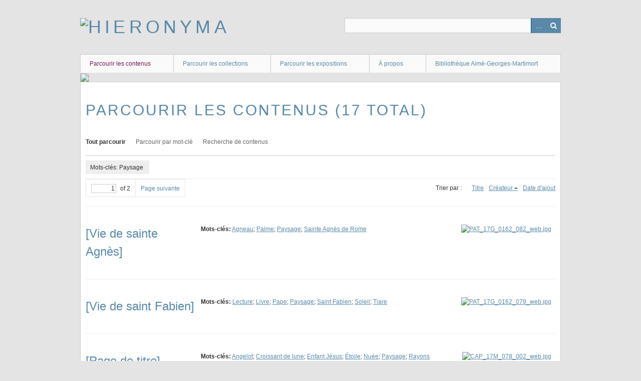

--- FILE ---
content_type: text/html; charset=utf-8
request_url: https://hieronyma.ict-toulouse.fr/items/browse?tags=Paysage&sort_field=Dublin+Core%2CCreator&page=1&sort_dir=d
body_size: 4318
content:
<!DOCTYPE html>
<html class="" lang="fr">
<head>
    <meta charset="utf-8">
    <meta name="viewport" content="width=device-width, initial-scale=1.0, maximum-scale=1.0, minimum-scale=1.0, user-scalable=yes" />
        <meta name="description" content="Images du fonds patrimonial de la bibliothèque Aimé-Georges-Martimort" />
    
        <title>Parcourir les contenus &middot; Hieronyma</title>

    <link rel="alternate" type="application/rss+xml" title="Flux RSS Omeka" href="/items/browse?tags=Paysage&amp;sort_field=Dublin+Core%2CCreator&amp;sort_dir=d&amp;output=rss2" /><link rel="alternate" type="application/atom+xml" title="Flux Atom Omeka" href="/items/browse?tags=Paysage&amp;sort_field=Dublin+Core%2CCreator&amp;sort_dir=d&amp;output=atom" />
        <!-- Stylesheets -->
    <link href="/application/views/scripts/css/iconfonts.css?v=2.7" media="all" rel="stylesheet" type="text/css" >
<link href="/themes/berlin/css/skeleton.css?v=2.7" media="all" rel="stylesheet" type="text/css" >
<link href="/themes/berlin/css/style.css?v=2.7" media="all" rel="stylesheet" type="text/css" >    <!-- JavaScripts -->
                        <script type="text/javascript" src="//ajax.googleapis.com/ajax/libs/jquery/1.12.4/jquery.min.js"></script>
<script type="text/javascript">
    //<!--
    window.jQuery || document.write("<script type=\"text\/javascript\" src=\"\/application\/views\/scripts\/javascripts\/vendor\/jquery.js?v=2.7\" charset=\"utf-8\"><\/script>")    //-->
</script>
<script type="text/javascript" src="//ajax.googleapis.com/ajax/libs/jqueryui/1.11.2/jquery-ui.min.js"></script>
<script type="text/javascript">
    //<!--
    window.jQuery.ui || document.write("<script type=\"text\/javascript\" src=\"\/application\/views\/scripts\/javascripts\/vendor\/jquery-ui.js?v=2.7\" charset=\"utf-8\"><\/script>")    //-->
</script>
<script type="text/javascript">
    //<!--
    jQuery.noConflict();    //-->
</script>
<!--[if (gte IE 6)&(lte IE 8)]><script type="text/javascript" src="/application/views/scripts/javascripts/vendor/selectivizr.js?v=2.7"></script><![endif]-->
<script type="text/javascript" src="/application/views/scripts/javascripts/vendor/respond.js?v=2.7"></script>
<script type="text/javascript" src="/application/views/scripts/javascripts/vendor/jquery-accessibleMegaMenu.js?v=2.7"></script>
<script type="text/javascript" src="/themes/berlin/javascripts/berlin.js?v=2.7"></script>
<script type="text/javascript" src="/application/views/scripts/javascripts/globals.js?v=2.7"></script></head>
 <body class="items browse">
    <a href="#content" id="skipnav">Passer au contenu principal</a>
            <header role="banner">
                        <div id="site-title"><a href="https://hieronyma.ict-toulouse.fr" ><img src="https://hieronyma.ict-toulouse.fr/files/theme_uploads/fe6fbc01166d0e0e4563b24b80847fc6.png" alt="Hieronyma" /></a>
</div>

            <div id="search-container" role="search">
                                <form id="search-form" name="search-form" action="/search" method="get">    <input type="text" name="query" id="query" value="" title="Recherche">        <div id="advanced-form">
        <fieldset id="query-types">
            <legend>Recherche utilisant ce type de requête :</legend>
            <label><input type="radio" name="query_type" id="query_type-keyword" value="keyword" checked="checked">Mot-Clé</label><br>
<label><input type="radio" name="query_type" id="query_type-boolean" value="boolean">Booléen</label><br>
<label><input type="radio" name="query_type" id="query_type-exact_match" value="exact_match">Correspondance exacte</label>        </fieldset>
                <fieldset id="record-types">
            <legend> Recherche seulement sur ces types d'enregistrements :</legend>
                        <input type="checkbox" name="record_types[]" id="record_types-Item" value="Item" checked="checked"> <label for="record_types-Item">Contenu</label><br>
                        <input type="checkbox" name="record_types[]" id="record_types-File" value="File" checked="checked"> <label for="record_types-File">Fichier</label><br>
                        <input type="checkbox" name="record_types[]" id="record_types-Collection" value="Collection" checked="checked"> <label for="record_types-Collection">Collection</label><br>
                    </fieldset>
                <p><a href="/items/search?tags=Paysage&amp;sort_field=Dublin+Core%2CCreator&amp;page=1&amp;sort_dir=d">Recherche avancée (contenus seulement)</a></p>
    </div>
        <button name="submit_search" id="submit_search" type="submit" value="Recherche">Recherche</button></form>
                            </div>
        </header>

         <div id="primary-nav" role="navigation">
             <ul class="navigation">
    <li class="active">
        <a href="/items/browse">Parcourir les contenus</a>
    </li>
    <li>
        <a href="/collections/browse">Parcourir les collections</a>
    </li>
    <li>
        <a href="/exhibits">Parcourir les expositions</a>
    </li>
    <li>
        <a href="/a-propos-hieronyma">À propos</a>
    </li>
    <li>
        <a href="https://bibliotheque-martimort.ict-toulouse.fr/">Bibliothèque Aimé-Georges-Martimort</a>
    </li>
</ul>         </div>

         <div id="mobile-nav" role="navigation" aria-label="Mobile Navigation">
             <ul class="navigation">
    <li class="active">
        <a href="/items/browse">Parcourir les contenus</a>
    </li>
    <li>
        <a href="/collections/browse">Parcourir les collections</a>
    </li>
    <li>
        <a href="/exhibits">Parcourir les expositions</a>
    </li>
    <li>
        <a href="/a-propos-hieronyma">À propos</a>
    </li>
    <li>
        <a href="https://bibliotheque-martimort.ict-toulouse.fr/">Bibliothèque Aimé-Georges-Martimort</a>
    </li>
</ul>         </div>

        <div id="header-image"><img src="https://hieronyma.ict-toulouse.fr/files/theme_uploads/0642f40a80e643531615a6acb8ba58ee.jpg" /></div>
    <div id="content" role="main" tabindex="-1">


<h1>Parcourir les contenus (17 total)</h1>

<nav class="items-nav navigation secondary-nav">
    <ul class="navigation">
    <li class="active">
        <a href="/items/browse">Tout parcourir</a>
    </li>
    <li>
        <a href="/items/tags">Parcourir par mot-clé</a>
    </li>
    <li>
        <a href="/items/search">Recherche de contenus</a>
    </li>
</ul></nav>

<div id="item-filters"><ul><li class="tags">Mots-clés: Paysage</li></ul></div>
<nav class="pagination-nav" aria-label="Pagination">
    <ul class="pagination">
        
        <li class="page-input">
        <form action="/items/browse" method="get" accept-charset="utf-8">
        <input type="hidden" name="tags" value="Paysage" id="tags"><input type="hidden" name="sort_field" value="Dublin Core,Creator" id="sort_field"><input type="hidden" name="sort_dir" value="d" id="sort_dir"><input type="text" name="page" title="Page courante" value="1"> of 2        </form>
        </li>

                <!-- Next page link -->
        <li class="pagination_next">
                        <a rel="next" href="/items/browse?tags=Paysage&amp;sort_field=Dublin+Core%2CCreator&amp;page=2&amp;sort_dir=d">Page suivante</a>
        </li>
            </ul>
</nav>



<div id="sort-links">
    <span class="sort-label">Trier par :</span><ul id="sort-links-list"><li  ><a href="/items/browse?tags=Paysage&amp;sort_field=Dublin+Core%2CTitle&amp;page=1&amp;sort_dir=d">Titre</a></li><li class="sorting desc" ><a href="/items/browse?tags=Paysage&amp;sort_field=Dublin+Core%2CCreator&amp;page=1&amp;sort_dir=a">Créateur</a></li><li  ><a href="/items/browse?tags=Paysage&amp;sort_field=added&amp;page=1&amp;sort_dir=d">Date d'ajout</a></li></ul></div>


<div class="item record">
    <h2><a href="/items/show/3359" class="permalink">[Vie de sainte Agnès]</a></h2>
    <div class="item-meta">
        <div class="item-img">
        <a href="/items/show/3359"><img src="https://hieronyma.ict-toulouse.fr/files/square_thumbnails/5225441d82bf96fe49e353c2d70de3f0.jpg" alt="PAT_17G_0162_082_web.jpg" title="PAT_17G_0162_082_web.jpg"></a>    </div>
    
    
        <div class="tags"><p><strong>Mots-clés:</strong>
        <a href="/items/browse?tags=Agneau" rel="tag">Agneau</a>; <a href="/items/browse?tags=Palme" rel="tag">Palme</a>; <a href="/items/browse?tags=Paysage" rel="tag">Paysage</a>; <a href="/items/browse?tags=Sainte+Agn%C3%A8s+de+Rome" rel="tag">Sainte Agnès de Rome</a></p>
    </div>
    
    
    </div><!-- end class="item-meta" -->
</div><!-- end class="item hentry" -->
<div class="item record">
    <h2><a href="/items/show/3357" class="permalink">[Vie de saint Fabien]</a></h2>
    <div class="item-meta">
        <div class="item-img">
        <a href="/items/show/3357"><img src="https://hieronyma.ict-toulouse.fr/files/square_thumbnails/1975f1145ada330d89a30630586f9123.jpg" alt="PAT_17G_0162_079_web.jpg" title="PAT_17G_0162_079_web.jpg"></a>    </div>
    
    
        <div class="tags"><p><strong>Mots-clés:</strong>
        <a href="/items/browse?tags=Lecture" rel="tag">Lecture</a>; <a href="/items/browse?tags=Livre" rel="tag">Livre</a>; <a href="/items/browse?tags=Pape" rel="tag">Pape</a>; <a href="/items/browse?tags=Paysage" rel="tag">Paysage</a>; <a href="/items/browse?tags=Saint+Fabien" rel="tag">Saint Fabien</a>; <a href="/items/browse?tags=Soleil" rel="tag">Soleil</a>; <a href="/items/browse?tags=Tiare" rel="tag">Tiare</a></p>
    </div>
    
    
    </div><!-- end class="item-meta" -->
</div><!-- end class="item hentry" -->
<div class="item record">
    <h2><a href="/items/show/3163" class="permalink">[Page de titre]</a></h2>
    <div class="item-meta">
        <div class="item-img">
        <a href="/items/show/3163"><img src="https://hieronyma.ict-toulouse.fr/files/square_thumbnails/e3024ce47ced5ccbe71ff1f77d139fcd.jpg" alt="CAP_17M_078_002_web.jpg" title="CAP_17M_078_002_web.jpg"></a>    </div>
    
    
        <div class="tags"><p><strong>Mots-clés:</strong>
        <a href="/items/browse?tags=Angelot" rel="tag">Angelot</a>; <a href="/items/browse?tags=Croissant+de+lune" rel="tag">Croissant de lune</a>; <a href="/items/browse?tags=Enfant+J%C3%A9sus" rel="tag">Enfant Jésus</a>; <a href="/items/browse?tags=%C3%89toile" rel="tag">Étoile</a>; <a href="/items/browse?tags=Nu%C3%A9e" rel="tag">Nuée</a>; <a href="/items/browse?tags=Paysage" rel="tag">Paysage</a>; <a href="/items/browse?tags=Rayons+lumineux" rel="tag">Rayons lumineux</a>; <a href="/items/browse?tags=Vierge" rel="tag">Vierge</a>; <a href="/items/browse?tags=Vierge+%C3%A0+l%27Enfant" rel="tag">Vierge à l&#039;Enfant</a></p>
    </div>
    
    
    </div><!-- end class="item-meta" -->
</div><!-- end class="item hentry" -->
<div class="item record">
    <h2><a href="/items/show/3152" class="permalink">[Page de titre, avec la marque de l&#039;imprimeur François Muguet]</a></h2>
    <div class="item-meta">
        <div class="item-img">
        <a href="/items/show/3152"><img src="https://hieronyma.ict-toulouse.fr/files/square_thumbnails/d7c33c58afcbfd4f69177c86e603dffc.jpg" alt="CAP_17M_062_000_web.jpg" title="CAP_17M_062_000_web.jpg"></a>    </div>
    
    
        <div class="tags"><p><strong>Mots-clés:</strong>
        <a href="/items/browse?tags=Angelot" rel="tag">Angelot</a>; <a href="/items/browse?tags=D%C3%A9cor+d%27architecture" rel="tag">Décor d&#039;architecture</a>; <a href="/items/browse?tags=Initiale" rel="tag">Initiale</a>; <a href="/items/browse?tags=Lettre+M" rel="tag">Lettre M</a>; <a href="/items/browse?tags=Nu%C3%A9e" rel="tag">Nuée</a>; <a href="/items/browse?tags=Paysage" rel="tag">Paysage</a>; <a href="/items/browse?tags=Rayons+lumineux" rel="tag">Rayons lumineux</a>; <a href="/items/browse?tags=Tenture" rel="tag">Tenture</a>; <a href="/items/browse?tags=Vierge" rel="tag">Vierge</a></p>
    </div>
    
    
    </div><!-- end class="item-meta" -->
</div><!-- end class="item hentry" -->
<div class="item record">
    <h2><a href="/items/show/2773" class="permalink">L&#039;ypocrite voit les defauts des autres et ne voit pas les siens</a></h2>
    <div class="item-meta">
        <div class="item-img">
        <a href="/items/show/2773"><img src="https://hieronyma.ict-toulouse.fr/files/square_thumbnails/317b80c4eeda8633dfb4a0dd10e1f797.jpg" alt="PAT_18G_001_181a.JPG" title="PAT_18G_001_181a.JPG"></a>    </div>
    
    
        <div class="tags"><p><strong>Mots-clés:</strong>
        <a href="/items/browse?tags=Bois" rel="tag">Bois</a>; <a href="/items/browse?tags=%C3%89vangile+selon+saint+Matthieu" rel="tag">Évangile selon saint Matthieu</a>; <a href="/items/browse?tags=Homme" rel="tag">Homme</a>; <a href="/items/browse?tags=Hypocrisie" rel="tag">Hypocrisie</a>; <a href="/items/browse?tags=La+paille+et+la+poutre" rel="tag">La paille et la poutre</a>; <a href="/items/browse?tags=Lac" rel="tag">Lac</a>; <a href="/items/browse?tags=%C5%92il" rel="tag">Œil</a>; <a href="/items/browse?tags=Parabole" rel="tag">Parabole</a>; <a href="/items/browse?tags=Paysage" rel="tag">Paysage</a></p>
    </div>
    
    
    </div><!-- end class="item-meta" -->
</div><!-- end class="item hentry" -->
<div class="item record">
    <h2><a href="/items/show/2094" class="permalink">[Début de l&#039;Évangile selon saint Luc : Portrait de saint Luc]</a></h2>
    <div class="item-meta">
        <div class="item-img">
        <a href="/items/show/2094"><img src="https://hieronyma.ict-toulouse.fr/files/square_thumbnails/69647f914d02d770a3aec6c89c9923e6.jpg" alt="PAT_16M_022_354_web.jpg" title="PAT_16M_022_354_web.jpg"></a>    </div>
    
    
        <div class="tags"><p><strong>Mots-clés:</strong>
        <a href="/items/browse?tags=Boeuf+de+saint+Luc" rel="tag">Boeuf de saint Luc</a>; <a href="/items/browse?tags=%C3%89criture" rel="tag">Écriture</a>; <a href="/items/browse?tags=%C3%89vangile+selon+saint+Luc" rel="tag">Évangile selon saint Luc</a>; <a href="/items/browse?tags=Livre+manuscrit" rel="tag">Livre manuscrit</a>; <a href="/items/browse?tags=Mat%C3%A9riel+d%27%C3%A9criture" rel="tag">Matériel d&#039;écriture</a>; <a href="/items/browse?tags=Paysage" rel="tag">Paysage</a>; <a href="/items/browse?tags=Portrait" rel="tag">Portrait</a>; <a href="/items/browse?tags=Saint+Luc" rel="tag">Saint Luc</a></p>
    </div>
    
    
    </div><!-- end class="item-meta" -->
</div><!-- end class="item hentry" -->
<div class="item record">
    <h2><a href="/items/show/1994" class="permalink">[Bandeau]</a></h2>
    <div class="item-meta">
        <div class="item-img">
        <a href="/items/show/1994"><img src="https://hieronyma.ict-toulouse.fr/files/square_thumbnails/6a786ddcdec3d6e33c428676f69c9a17.jpg" alt="FD_487-1_008_web.jpg" title="FD_487-1_008_web.jpg"></a>    </div>
    
    
        <div class="tags"><p><strong>Mots-clés:</strong>
        <a href="/items/browse?tags=Ornement+%C3%A0+forme+v%C3%A9g%C3%A9tale" rel="tag">Ornement à forme végétale</a>; <a href="/items/browse?tags=Paysage" rel="tag">Paysage</a></p>
    </div>
    
    
    </div><!-- end class="item-meta" -->
</div><!-- end class="item hentry" -->
<div class="item record">
    <h2><a href="/items/show/1983" class="permalink">[Portrait et signature de Louis de France (1729-1765)]</a></h2>
    <div class="item-meta">
        <div class="item-img">
        <a href="/items/show/1983"><img src="https://hieronyma.ict-toulouse.fr/files/square_thumbnails/bd0b899512b37bbd6dad3641f84e3ee2.jpg" alt="RES_17G_001_004_web.JPG" title="RES_17G_001_004_web.JPG"></a>    </div>
    
    
        <div class="tags"><p><strong>Mots-clés:</strong>
        <a href="/items/browse?tags=Agenouill%C3%A9" rel="tag">Agenouillé</a>; <a href="/items/browse?tags=Livre" rel="tag">Livre</a>; <a href="/items/browse?tags=Louis+%28dauphin+de+France%2C+1729-1765%29" rel="tag">Louis (dauphin de France, 1729-1765)</a>; <a href="/items/browse?tags=Lutrin" rel="tag">Lutrin</a>; <a href="/items/browse?tags=Paysage" rel="tag">Paysage</a>; <a href="/items/browse?tags=Phylact%C3%A8re" rel="tag">Phylactère</a>; <a href="/items/browse?tags=Portrait" rel="tag">Portrait</a>; <a href="/items/browse?tags=Pri%C3%A8re" rel="tag">Prière</a>; <a href="/items/browse?tags=Putti" rel="tag">Putti</a>; <a href="/items/browse?tags=Tenture" rel="tag">Tenture</a></p>
    </div>
    
    
    </div><!-- end class="item-meta" -->
</div><!-- end class="item hentry" -->
<div class="item record">
    <h2><a href="/items/show/1864" class="permalink">Isaïe.</a></h2>
    <div class="item-meta">
        <div class="item-img">
        <a href="/items/show/1864"><img src="https://hieronyma.ict-toulouse.fr/files/square_thumbnails/861f0e21aac251f2e9ad79317e5da9d1.jpg" alt="1133_SAI_2_002_web.JPG" title="1133_SAI_2_002_web.JPG"></a>    </div>
    
    
        <div class="tags"><p><strong>Mots-clés:</strong>
        <a href="/items/browse?tags=Grand+proph%C3%A8te" rel="tag">Grand prophète</a>; <a href="/items/browse?tags=Isa%C3%AFe" rel="tag">Isaïe</a>; <a href="/items/browse?tags=Livre+d%27Isa%C3%AFe" rel="tag">Livre d&#039;Isaïe</a>; <a href="/items/browse?tags=Paysage" rel="tag">Paysage</a>; <a href="/items/browse?tags=Pri%C3%A8re" rel="tag">Prière</a>; <a href="/items/browse?tags=Rocher" rel="tag">Rocher</a></p>
    </div>
    
    
    </div><!-- end class="item-meta" -->
</div><!-- end class="item hentry" -->
<div class="item record">
    <h2><a href="/items/show/1550" class="permalink">[Début du Livre d&#039;Amos : Portrait d&#039;Amos]</a></h2>
    <div class="item-meta">
        <div class="item-img">
        <a href="/items/show/1550"><img src="https://hieronyma.ict-toulouse.fr/files/square_thumbnails/d168b2fcb8763cfd849718adb50a1a69.jpg" alt="https://nps.ict-toulouse.fr/bib/PAT_16M_022/PAT_16M_022_Web/PAT_16M_022_276_web.JPG" title="https://nps.ict-toulouse.fr/bib/PAT_16M_022/PAT_16M_022_Web/PAT_16M_022_276_web.JPG"></a>    </div>
    
    
        <div class="tags"><p><strong>Mots-clés:</strong>
        <a href="/items/browse?tags=Amos" rel="tag">Amos</a>; <a href="/items/browse?tags=Arbre" rel="tag">Arbre</a>; <a href="/items/browse?tags=Assis" rel="tag">Assis</a>; <a href="/items/browse?tags=Ext%C3%A9rieur" rel="tag">Extérieur</a>; <a href="/items/browse?tags=Livre+d%27Amos" rel="tag">Livre d&#039;Amos</a>; <a href="/items/browse?tags=Paysage" rel="tag">Paysage</a>; <a href="/items/browse?tags=Petit+Proph%C3%A8te" rel="tag">Petit Prophète</a>; <a href="/items/browse?tags=Rayons+lumineux" rel="tag">Rayons lumineux</a></p>
    </div>
    
    
    </div><!-- end class="item-meta" -->
</div><!-- end class="item hentry" -->

<nav class="pagination-nav" aria-label="Pagination">
    <ul class="pagination">
        
        <li class="page-input">
        <form action="/items/browse" method="get" accept-charset="utf-8">
        <input type="hidden" name="tags" value="Paysage" id="tags"><input type="hidden" name="sort_field" value="Dublin Core,Creator" id="sort_field"><input type="hidden" name="sort_dir" value="d" id="sort_dir"><input type="text" name="page" title="Page courante" value="1"> of 2        </form>
        </li>

                <!-- Next page link -->
        <li class="pagination_next">
                        <a rel="next" href="/items/browse?tags=Paysage&amp;sort_field=Dublin+Core%2CCreator&amp;page=2&amp;sort_dir=d">Page suivante</a>
        </li>
            </ul>
</nav>


<div id="outputs">
    <span class="outputs-label">Formats de sortie </span>
                <p id="output-format-list">
        <a href="/items/browse?tags=Paysage&amp;sort_field=Dublin+Core%2CCreator&amp;page=1&amp;sort_dir=d&amp;output=atom">atom</a>, <a href="/items/browse?tags=Paysage&amp;sort_field=Dublin+Core%2CCreator&amp;page=1&amp;sort_dir=d&amp;output=csv">csv</a>, <a href="/items/browse?tags=Paysage&amp;sort_field=Dublin+Core%2CCreator&amp;page=1&amp;sort_dir=d&amp;output=dcmes-xml">dcmes-xml</a>, <a href="/items/browse?tags=Paysage&amp;sort_field=Dublin+Core%2CCreator&amp;page=1&amp;sort_dir=d&amp;output=json">json</a>, <a href="/items/browse?tags=Paysage&amp;sort_field=Dublin+Core%2CCreator&amp;page=1&amp;sort_dir=d&amp;output=omeka-xml">omeka-xml</a>, <a href="/items/browse?tags=Paysage&amp;sort_field=Dublin+Core%2CCreator&amp;page=1&amp;sort_dir=d&amp;output=rss2">rss2</a>        </p>
    </div>


</div><!-- end content -->

<footer role="contentinfo">

    <div id="footer-content" class="center-div">
                        <p>© Institut Catholique de Toulouse, 2024</p>
                <nav><ul class="navigation">
    <li class="active">
        <a href="/items/browse">Parcourir les contenus</a>
    </li>
    <li>
        <a href="/collections/browse">Parcourir les collections</a>
    </li>
    <li>
        <a href="/exhibits">Parcourir les expositions</a>
    </li>
    <li>
        <a href="/a-propos-hieronyma">À propos</a>
    </li>
    <li>
        <a href="https://bibliotheque-martimort.ict-toulouse.fr/">Bibliothèque Aimé-Georges-Martimort</a>
    </li>
</ul></nav>
        <p>Fièrement propulsé par <a href="http://omeka.org">Omeka</a>.</p>

    </div><!-- end footer-content -->

     
</footer>

<script type="text/javascript">
    jQuery(document).ready(function(){
        Omeka.showAdvancedForm();
        Omeka.skipNav();
        Omeka.megaMenu();
        Berlin.dropDown();
    });
</script>

</body>

</html>
